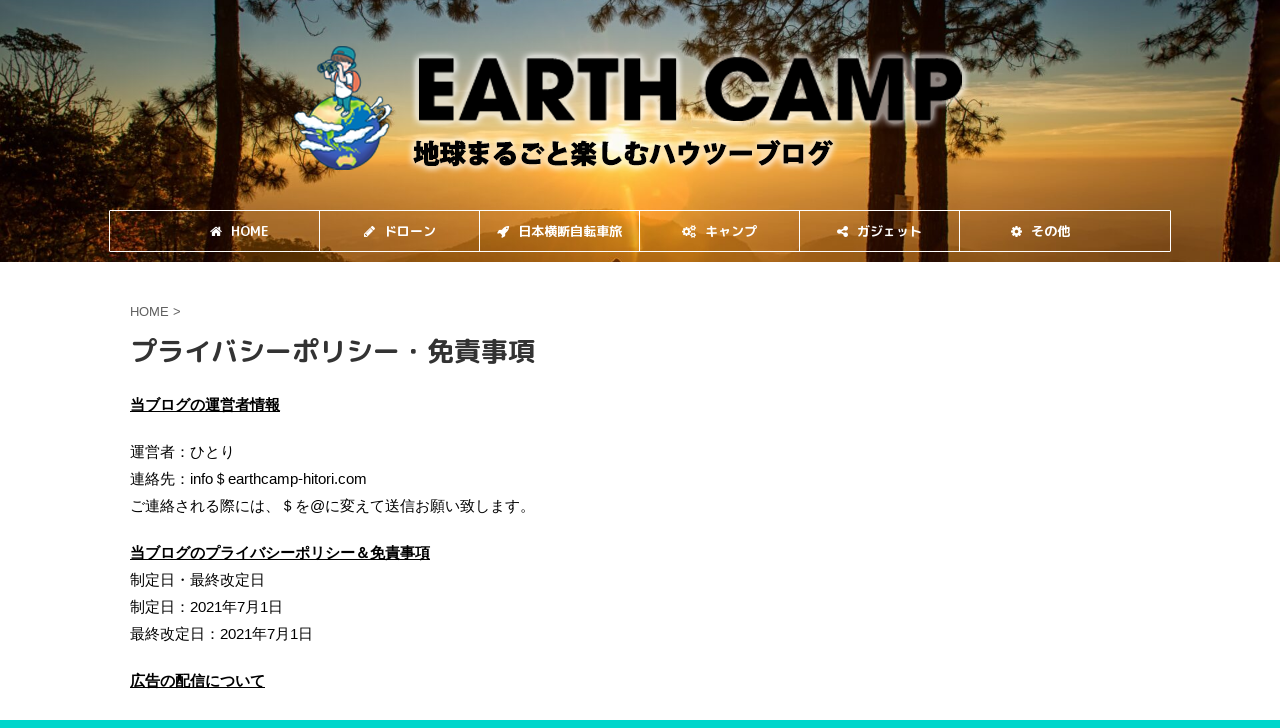

--- FILE ---
content_type: text/html; charset=UTF-8
request_url: https://earthcamp-hitori.com/privacy/
body_size: 12174
content:

<!DOCTYPE html>
<!--[if lt IE 7]>
<html class="ie6" lang="ja"> <![endif]-->
<!--[if IE 7]>
<html class="i7" lang="ja"> <![endif]-->
<!--[if IE 8]>
<html class="ie" lang="ja"> <![endif]-->
<!--[if gt IE 8]><!-->
<html lang="ja" class="s-navi-search-overlay">
	<!--<![endif]-->
	<head prefix="og: http://ogp.me/ns# fb: http://ogp.me/ns/fb# article: http://ogp.me/ns/article#">
		<meta charset="UTF-8" >
		<meta name="viewport" content="width=device-width,initial-scale=1.0,user-scalable=no,viewport-fit=cover">
		<meta name="format-detection" content="telephone=no" >
		<meta name="referrer" content="no-referrer-when-downgrade"/>

		
		<link rel="alternate" type="application/rss+xml" title="EARTH CAMP アースキャンプ  | 地球まるごと楽しむハウツーブログ RSS Feed" href="https://earthcamp-hitori.com/feed/" />
		<link rel="pingback" href="https://earthcamp-hitori.com/xmlrpc.php" >
		<!--[if lt IE 9]>
		<script src="https://earthcamp-hitori.com/wp-content/themes/affinger5/js/html5shiv.js"></script>
		<![endif]-->
				<meta name='robots' content='max-image-preview:large' />
<title>プライバシーポリシー・免責事項 - 自転車×キャンプ×日本横断のアースキャンプ</title>
<link rel='dns-prefetch' href='//ajax.googleapis.com' />
<link rel='dns-prefetch' href='//s.w.org' />
<link rel='dns-prefetch' href='//pagead2.googlesyndication.com' />
		<script type="text/javascript">
			window._wpemojiSettings = {"baseUrl":"https:\/\/s.w.org\/images\/core\/emoji\/13.1.0\/72x72\/","ext":".png","svgUrl":"https:\/\/s.w.org\/images\/core\/emoji\/13.1.0\/svg\/","svgExt":".svg","source":{"concatemoji":"https:\/\/earthcamp-hitori.com\/wp-includes\/js\/wp-emoji-release.min.js?ver=5.8"}};
			!function(e,a,t){var n,r,o,i=a.createElement("canvas"),p=i.getContext&&i.getContext("2d");function s(e,t){var a=String.fromCharCode;p.clearRect(0,0,i.width,i.height),p.fillText(a.apply(this,e),0,0);e=i.toDataURL();return p.clearRect(0,0,i.width,i.height),p.fillText(a.apply(this,t),0,0),e===i.toDataURL()}function c(e){var t=a.createElement("script");t.src=e,t.defer=t.type="text/javascript",a.getElementsByTagName("head")[0].appendChild(t)}for(o=Array("flag","emoji"),t.supports={everything:!0,everythingExceptFlag:!0},r=0;r<o.length;r++)t.supports[o[r]]=function(e){if(!p||!p.fillText)return!1;switch(p.textBaseline="top",p.font="600 32px Arial",e){case"flag":return s([127987,65039,8205,9895,65039],[127987,65039,8203,9895,65039])?!1:!s([55356,56826,55356,56819],[55356,56826,8203,55356,56819])&&!s([55356,57332,56128,56423,56128,56418,56128,56421,56128,56430,56128,56423,56128,56447],[55356,57332,8203,56128,56423,8203,56128,56418,8203,56128,56421,8203,56128,56430,8203,56128,56423,8203,56128,56447]);case"emoji":return!s([10084,65039,8205,55357,56613],[10084,65039,8203,55357,56613])}return!1}(o[r]),t.supports.everything=t.supports.everything&&t.supports[o[r]],"flag"!==o[r]&&(t.supports.everythingExceptFlag=t.supports.everythingExceptFlag&&t.supports[o[r]]);t.supports.everythingExceptFlag=t.supports.everythingExceptFlag&&!t.supports.flag,t.DOMReady=!1,t.readyCallback=function(){t.DOMReady=!0},t.supports.everything||(n=function(){t.readyCallback()},a.addEventListener?(a.addEventListener("DOMContentLoaded",n,!1),e.addEventListener("load",n,!1)):(e.attachEvent("onload",n),a.attachEvent("onreadystatechange",function(){"complete"===a.readyState&&t.readyCallback()})),(n=t.source||{}).concatemoji?c(n.concatemoji):n.wpemoji&&n.twemoji&&(c(n.twemoji),c(n.wpemoji)))}(window,document,window._wpemojiSettings);
		</script>
		<style type="text/css">
img.wp-smiley,
img.emoji {
	display: inline !important;
	border: none !important;
	box-shadow: none !important;
	height: 1em !important;
	width: 1em !important;
	margin: 0 .07em !important;
	vertical-align: -0.1em !important;
	background: none !important;
	padding: 0 !important;
}
</style>
	<link rel='stylesheet' id='wp-block-library-css'  href='https://earthcamp-hitori.com/wp-includes/css/dist/block-library/style.min.css?ver=5.8' type='text/css' media='all' />
<link rel='stylesheet' id='contact-form-7-css'  href='https://earthcamp-hitori.com/wp-content/plugins/contact-form-7/includes/css/styles.css?ver=5.5.3' type='text/css' media='all' />
<link rel='stylesheet' id='toc-screen-css'  href='https://earthcamp-hitori.com/wp-content/plugins/table-of-contents-plus/screen.min.css?ver=2106' type='text/css' media='all' />
<link rel='stylesheet' id='normalize-css'  href='https://earthcamp-hitori.com/wp-content/themes/affinger5/css/normalize.css?ver=1.5.9' type='text/css' media='all' />
<link rel='stylesheet' id='font-awesome-css'  href='https://earthcamp-hitori.com/wp-content/themes/affinger5/css/fontawesome/css/font-awesome.min.css?ver=4.7.0' type='text/css' media='all' />
<link rel='stylesheet' id='font-awesome-animation-css'  href='https://earthcamp-hitori.com/wp-content/themes/affinger5/css/fontawesome/css/font-awesome-animation.min.css?ver=5.8' type='text/css' media='all' />
<link rel='stylesheet' id='st_svg-css'  href='https://earthcamp-hitori.com/wp-content/themes/affinger5/st_svg/style.css?ver=5.8' type='text/css' media='all' />
<link rel='stylesheet' id='slick-css'  href='https://earthcamp-hitori.com/wp-content/themes/affinger5/vendor/slick/slick.css?ver=1.8.0' type='text/css' media='all' />
<link rel='stylesheet' id='slick-theme-css'  href='https://earthcamp-hitori.com/wp-content/themes/affinger5/vendor/slick/slick-theme.css?ver=1.8.0' type='text/css' media='all' />
<link rel='stylesheet' id='fonts-googleapis-roundedmplus1c-css'  href='//fonts.googleapis.com/css?family=M+PLUS+Rounded+1c%3A400%2C700&#038;display=swap&#038;subset=japanese&#038;ver=5.8' type='text/css' media='all' />
<link rel='stylesheet' id='style-css'  href='https://earthcamp-hitori.com/wp-content/themes/affinger5/style.css?ver=5.8' type='text/css' media='all' />
<link rel='stylesheet' id='child-style-css'  href='https://earthcamp-hitori.com/wp-content/themes/affinger5-child/style.css?ver=5.8' type='text/css' media='all' />
<link rel='stylesheet' id='single-css'  href='https://earthcamp-hitori.com/wp-content/themes/affinger5/st-rankcss.php' type='text/css' media='all' />
<link rel='stylesheet' id='amazonjs-css'  href='https://earthcamp-hitori.com/wp-content/plugins/amazonjs/css/amazonjs.css?ver=0.10' type='text/css' media='all' />
<link rel='stylesheet' id='st-themecss-css'  href='https://earthcamp-hitori.com/wp-content/themes/affinger5/st-themecss-loader.php?ver=5.8' type='text/css' media='all' />
<script type='text/javascript' src='//ajax.googleapis.com/ajax/libs/jquery/1.11.3/jquery.min.js?ver=1.11.3' id='jquery-js'></script>
<link rel="https://api.w.org/" href="https://earthcamp-hitori.com/wp-json/" /><link rel="alternate" type="application/json" href="https://earthcamp-hitori.com/wp-json/wp/v2/pages/26" /><link rel='shortlink' href='https://earthcamp-hitori.com/?p=26' />
<link rel="alternate" type="application/json+oembed" href="https://earthcamp-hitori.com/wp-json/oembed/1.0/embed?url=https%3A%2F%2Fearthcamp-hitori.com%2Fprivacy%2F" />
<link rel="alternate" type="text/xml+oembed" href="https://earthcamp-hitori.com/wp-json/oembed/1.0/embed?url=https%3A%2F%2Fearthcamp-hitori.com%2Fprivacy%2F&#038;format=xml" />
<meta name="generator" content="Site Kit by Google 1.82.0" /><meta name="robots" content="index, follow" />
<script async custom-element="amp-auto-ads"
        src="https://cdn.ampproject.org/v0/amp-auto-ads-0.1.js">
</script>
<link rel="canonical" href="https://earthcamp-hitori.com/privacy/" />

<!-- Google AdSense スニペット (Site Kit が追加) -->
<meta name="google-adsense-platform-account" content="ca-host-pub-2644536267352236">
<meta name="google-adsense-platform-domain" content="sitekit.withgoogle.com">
<!-- (ここまで) Google AdSense スニペット (Site Kit が追加) -->
<style type="text/css" id="custom-background-css">
body.custom-background { background-color: #00d6cb; }
</style>
	
<!-- Google AdSense スニペット (Site Kit が追加) -->
<script async="async" src="https://pagead2.googlesyndication.com/pagead/js/adsbygoogle.js?client=ca-pub-7518718069484864" crossorigin="anonymous" type="text/javascript"></script>

<!-- (ここまで) Google AdSense スニペット (Site Kit が追加) -->
<link rel="icon" href="https://earthcamp-hitori.com/wp-content/uploads/2021/07/cropped-logo_EarthCamp_icon-32x32.png" sizes="32x32" />
<link rel="icon" href="https://earthcamp-hitori.com/wp-content/uploads/2021/07/cropped-logo_EarthCamp_icon-192x192.png" sizes="192x192" />
<link rel="apple-touch-icon" href="https://earthcamp-hitori.com/wp-content/uploads/2021/07/cropped-logo_EarthCamp_icon-180x180.png" />
<meta name="msapplication-TileImage" content="https://earthcamp-hitori.com/wp-content/uploads/2021/07/cropped-logo_EarthCamp_icon-270x270.png" />
		<style type="text/css" id="wp-custom-css">
			@media screen and (min-width: 650px){	
  .br-pc { display:block; }
  .br-sp { display:none; }
}

@media screen and (max-width: 650px){	
  .br-pc { display:none; }
  .br-sp { display:block; }
}

a.no-underline {
  text-decoration: none;
}

a.underline-hover:hover {
  text-decoration: underline;
}		</style>
					<script>
		(function (i, s, o, g, r, a, m) {
			i['GoogleAnalyticsObject'] = r;
			i[r] = i[r] || function () {
					(i[r].q = i[r].q || []).push(arguments)
				}, i[r].l = 1 * new Date();
			a = s.createElement(o),
				m = s.getElementsByTagName(o)[0];
			a.async = 1;
			a.src = g;
			m.parentNode.insertBefore(a, m)
		})(window, document, 'script', '//www.google-analytics.com/analytics.js', 'ga');

		ga('create', 'UA-203151423-1', 'auto');
		ga('send', 'pageview');

	</script>
				<!-- OGP -->
	
						<meta name="twitter:card" content="summary_large_image">
				<meta name="twitter:site" content="@hitori_ec">
		<meta name="twitter:title" content="プライバシーポリシー・免責事項">
		<meta name="twitter:description" content="当ブログの運営者情報 運営者：ひとり 連絡先：info＄earthcamp-hitori.com ご連絡される際には、＄を@に変えて送信お願い致します。 当ブログのプライバシーポリシー＆免責事項 制定">
		<meta name="twitter:image" content="https://earthcamp-hitori.com/wp-content/themes/affinger5/images/no-img.png">
		<!-- /OGP -->
		


<script>
	jQuery(function(){
		jQuery('.st-btn-open').click(function(){
			jQuery(this).next('.st-slidebox').stop(true, true).slideToggle();
			jQuery(this).addClass('st-btn-open-click');
		});
	});
</script>

<script>
jQuery(function(){
  jQuery('#st-tab-menu li').on('click', function(){
    if(jQuery(this).not('active')){
      jQuery(this).addClass('active').siblings('li').removeClass('active');
      var index = jQuery('#st-tab-menu li').index(this);
     jQuery('#st-tab-menu + #st-tab-box div').eq(index).addClass('active').siblings('div').removeClass('active');
    }
  });
});
</script>

<script>
	jQuery(function(){
		jQuery("#toc_container:not(:has(ul ul))").addClass("only-toc");
		jQuery(".st-ac-box ul:has(.cat-item)").each(function(){
			jQuery(this).addClass("st-ac-cat");
		});
	});
</script>

<script>
	jQuery(function(){
						jQuery('.st-star').parent('.rankh4').css('padding-bottom','5px'); // スターがある場合のランキング見出し調整
	});
</script>


			</head>
	<body class="page-template-default page page-id-26 custom-background not-front-page" >
				<div id="st-ami">
				<div id="wrapper" class="">
				<div id="wrapper-in">
					<header id="st-headwide">
						<div id="headbox-bg">
							<div id="headbox">

								<nav id="s-navi" class="pcnone" data-st-nav data-st-nav-type="tracked">
		<dl class="acordion is-active" data-st-nav-primary>
			<dt class="trigger">
				<p class="acordion_button"><span class="op op-menu"><i class="fa st-svg-menu_thin"></i></span></p>

				
				
							<!-- 追加メニュー -->
							
							<!-- 追加メニュー2 -->
							
							</dt>

			<dd class="acordion_tree">
				<div class="acordion_tree_content">

					

												<div class="menu-home-container"><ul id="menu-home" class="menu"><li id="menu-item-100" class="menu-item menu-item-type-custom menu-item-object-custom menu-item-home menu-item-100"><a href="https://earthcamp-hitori.com"><span class="menu-item-label"><i class="fa fa-home" aria-hidden="true"></I> HOME</span></a></li>
<li id="menu-item-1172" class="menu-item menu-item-type-taxonomy menu-item-object-category menu-item-1172"><a href="https://earthcamp-hitori.com/category/drone/"><span class="menu-item-label"><i class="fa fa-pencil" aria-hidden="true"></i> ドローン</span></a></li>
<li id="menu-item-97" class="menu-item menu-item-type-taxonomy menu-item-object-category menu-item-97"><a href="https://earthcamp-hitori.com/category/japan-cycle/"><span class="menu-item-label"><i class="fa fa-rocket" aria-hidden="true"></I> 日本横断自転車旅</span></a></li>
<li id="menu-item-871" class="menu-item menu-item-type-taxonomy menu-item-object-category menu-item-871"><a href="https://earthcamp-hitori.com/category/camp/"><span class="menu-item-label"><i class="fa fa-cogs" aria-hidden="true"></I> キャンプ</span></a></li>
<li id="menu-item-101" class="menu-item menu-item-type-taxonomy menu-item-object-category menu-item-101"><a href="https://earthcamp-hitori.com/category/gadget/"><span class="menu-item-label"><i class="fa fa-share-alt" aria-hidden="true"></I> ガジェット</span></a></li>
<li id="menu-item-578" class="menu-item menu-item-type-custom menu-item-object-custom current-menu-ancestor current-menu-parent menu-item-has-children menu-item-578"><a href="#"><span class="menu-item-label"><i class="fa fa-cog" aria-hidden="true"></I> その他</span></a>
<ul class="sub-menu">
	<li id="menu-item-457" class="menu-item menu-item-type-post_type menu-item-object-page menu-item-457"><a href="https://earthcamp-hitori.com/form/"><span class="menu-item-label">お問合わせ</span></a></li>
	<li id="menu-item-459" class="menu-item menu-item-type-post_type menu-item-object-page current-menu-item page_item page-item-26 current_page_item menu-item-459"><a href="https://earthcamp-hitori.com/privacy/" aria-current="page"><span class="menu-item-label">プライバシーポリシー</span></a></li>
</ul>
</li>
</ul></div>						<div class="clear"></div>

					
				</div>
			</dd>

					</dl>

					</nav>

								<div id="header-l">
									
									<div id="st-text-logo">
										
            
			
				<!-- キャプション -->
				                
					              		 	 <p class="descr sitenametop">
               		     	               			 </p>
					                    
				                
				<!-- ロゴ又はブログ名 -->
				              		  <p class="sitename"><a href="https://earthcamp-hitori.com/">
                  		                        		  <img class="sitename-bottom" alt="EARTH CAMP アースキャンプ  | 地球まるごと楽しむハウツーブログ" src="https://earthcamp-hitori.com/wp-content/uploads/2021/12/logo_Earth_04.png" >
                   		               		  </a></p>
            					<!-- ロゴ又はブログ名ここまで -->

			    
		
    									</div>
								</div><!-- /#header-l -->

								<div id="header-r" class="smanone">
									
	<div id="tag_cloud-4" class="headbox widget_tag_cloud"><p class="st-widgets-title">タグ</p><div class="tagcloud"><a href="https://earthcamp-hitori.com/tag/gopro/" class="tag-cloud-link tag-link-10 tag-link-position-1" style="font-size: 8pt;" aria-label="GoPro (1個の項目)">GoPro<span class="tag-link-count"> (1)</span></a>
<a href="https://earthcamp-hitori.com/tag/%e3%82%b5%e3%83%89%e3%83%ab%e3%83%90%e3%83%83%e3%82%b0/" class="tag-cloud-link tag-link-21 tag-link-position-2" style="font-size: 8pt;" aria-label="サドルバッグ (1個の項目)">サドルバッグ<span class="tag-link-count"> (1)</span></a>
<a href="https://earthcamp-hitori.com/tag/%e6%97%a5%e6%9c%ac%e6%a8%aa%e6%96%ad%e8%87%aa%e8%bb%a2%e8%bb%8a%e6%97%85/" class="tag-cloud-link tag-link-11 tag-link-position-3" style="font-size: 8pt;" aria-label="日本横断自転車旅 (1個の項目)">日本横断自転車旅<span class="tag-link-count"> (1)</span></a></div>
</div>								</div><!-- /#header-r -->
							</div><!-- /#headbox-bg -->
						</div><!-- /#headbox clearfix -->

						
						
						
						
											
<div id="gazou-wide">
			<div id="st-menubox">
			<div id="st-menuwide">
				<nav class="smanone clearfix"><ul id="menu-home-1" class="menu"><li class="menu-item menu-item-type-custom menu-item-object-custom menu-item-home menu-item-100"><a href="https://earthcamp-hitori.com"><i class="fa fa-home" aria-hidden="true"></I> HOME</a></li>
<li class="menu-item menu-item-type-taxonomy menu-item-object-category menu-item-1172"><a href="https://earthcamp-hitori.com/category/drone/"><i class="fa fa-pencil" aria-hidden="true"></i> ドローン</a></li>
<li class="menu-item menu-item-type-taxonomy menu-item-object-category menu-item-97"><a href="https://earthcamp-hitori.com/category/japan-cycle/"><i class="fa fa-rocket" aria-hidden="true"></I> 日本横断自転車旅</a></li>
<li class="menu-item menu-item-type-taxonomy menu-item-object-category menu-item-871"><a href="https://earthcamp-hitori.com/category/camp/"><i class="fa fa-cogs" aria-hidden="true"></I> キャンプ</a></li>
<li class="menu-item menu-item-type-taxonomy menu-item-object-category menu-item-101"><a href="https://earthcamp-hitori.com/category/gadget/"><i class="fa fa-share-alt" aria-hidden="true"></I> ガジェット</a></li>
<li class="menu-item menu-item-type-custom menu-item-object-custom current-menu-ancestor current-menu-parent menu-item-has-children menu-item-578"><a href="#"><i class="fa fa-cog" aria-hidden="true"></I> その他</a>
<ul class="sub-menu">
	<li class="menu-item menu-item-type-post_type menu-item-object-page menu-item-457"><a href="https://earthcamp-hitori.com/form/">お問合わせ</a></li>
	<li class="menu-item menu-item-type-post_type menu-item-object-page current-menu-item page_item page-item-26 current_page_item menu-item-459"><a href="https://earthcamp-hitori.com/privacy/" aria-current="page">プライバシーポリシー</a></li>
</ul>
</li>
</ul></nav>			</div>
		</div>
				</div>
					
					
					</header>

					

					<div id="content-w">

					
					
					
	
			<div id="st-header-post-under-box" class="st-header-post-no-data "
		     style="">
			<div class="st-dark-cover">
							</div>
		</div>
	

<div id="content" class="clearfix">
	<div id="contentInner">
		<main>
			<article>

				<div id="st-page" class="post post-26 page type-page status-publish hentry">

					
						
						
						
						<!--ぱんくず -->
						<div id="breadcrumb">
							<ol itemscope itemtype="http://schema.org/BreadcrumbList">
								<li itemprop="itemListElement" itemscope itemtype="http://schema.org/ListItem">
									<a href="https://earthcamp-hitori.com" itemprop="item">
										<span itemprop="name">HOME</span>
									</a>
									&gt;
									<meta itemprop="position" content="1"/>
								</li>
																							</ol>

													</div>
						<!--/ ぱんくず -->

					
					<!--ループ開始 -->
											
																								<h1 class="entry-title">プライバシーポリシー・免責事項</h1>
															
							
							
							<div class="mainbox">
								<div id="nocopy" ><!-- コピー禁止エリアここから -->
																												
									<div class="entry-content">
										<p><strong><u>当ブログの運営者情報</u></strong></p>
<p>運営者：ひとり<br />
連絡先：info＄earthcamp-hitori.com<br />
ご連絡される際には、＄を@に変えて送信お願い致します。</p>
<p><strong><u>当ブログのプライバシーポリシー＆免責事項</u></strong><br />
制定日・最終改定日<br />
制定日：2021年7月1日<br />
最終改定日：2021年7月1日</p>
<p><strong><u>広告の配信について</u></strong></p>
<p>当サイトでは、第三者配信の広告サービス「Google Adsense グーグルアドセンス」を利用しています。このような広告配信事業者は、ユーザーの興味に応じた商品やサービスの広告を表示するため、当サイトや他サイトへのアクセスに関する情報 『Cookie』(氏名、住所、メール アドレス、電話番号は含まれません) を使用することがあります。Cookie（クッキー）を無効にする設定およびGoogleアドセンスに関する詳細は「広告 – ポリシーと規約 – Google」をご覧ください。</p>
<p>また当サイトは、Amazon.co.jpを宣伝しリンクすることによってサイトが紹介料を獲得できる手段を提供することを目的に設定されたアフィリエイトプログラムである、Amazonアソシエイト・プログラムの参加者です。第三者がコンテンツおよび宣伝を提供し、訪問者から直接情報を収集し、訪問者のブラウザにCookie（クッキー）を設定したりこれを認識したりする場合があります。</p>
<div class="kof-space-50"></div>
<p><strong><u>アクセス解析ツールについて</u></strong></p>
<p>当サイトでは、Googleによるアクセス解析ツール「Googleアナリティクス」を利用しています。</p>
<p>このGoogleアナリティクスはトラフィックデータの収集のためにCookieを使用しています。このトラフィックデータは匿名で収集されており、個人を特定するものではありません。この機能はCookieを無効にすることで収集を拒否することが出来ますので、お使いのブラウザの設定をご確認ください。この規約に関して、詳しくはこちらをクリックしてください。</p>
<div class="kof-space-50"></div>
<p><strong><u>著作権について</u></strong></p>
<p>当サイトの記事について、著作権は放棄しておりません。当サイトに存在する、文章・画像・動画等の著作物の情報を無断転載することを禁止します。引用の範囲を超えるものについては、法的処置を行います。転載を希望される方は、「お問い合わせ」よりご連絡をお願いします。</p>
<div class="kof-space-50"></div>
<p><strong><u>リンクについて</u></strong><br />
当サイトは基本的にリンクフリーですが、画像への直リンクや、インラインフレームの使用はお断りいたします。</p>
<div class="kof-space-50"></div>
<p><strong><u>免責事項</u></strong><br />
当サイトは、アフィリエイトプログラムを使って商品を紹介しており、直接の販売は行っておりません。商品に関するお問い合わせは、販売店様のほうに直接ご連絡くださいますようお願い致します。当サイトからリンクやバナーなどによって他のサイトに移動された場合、移動先サイトで提供される情報、サービス等について一切の責任を負いません。また、リンク先サイトの正確性や合法性、その内容について一切保証するものではありません。</p>
<p>当サイトに関する記事は、個人的な主観をもとに書いており、すべての人に当てはまるというものではありません。商品やサービスのご購入に関する最終的な判断はご自身の責任でお願い致します。</p>
<p>当サイトのコンテンツ・情報につきまして、可能な限り正確な情報を掲載するよう努めておりますが、必ずしもそれらの正確性や安全性等を保証するものではありません。誤情報が入り込んだり、情報が古くなっていることもございます。万が一、当サイトをご利用することで発生したトラブルに関しては一切の責任を負いかねます。あらかじめご了承くださいますようお願いいたします。</p>
<p>また、本免責事項、および当サイトに掲載しているすべての記事は、予告なしに変更・削除されることがあります。 予めご了承下さい。</p>
									</div>
								</div><!-- コピー禁止エリアここまで -->

																
			

															</div>

																						
							
															
	
	<div class="sns ">
	<ul class="clearfix">
					<!--ツイートボタン-->
			<li class="twitter"> 
			<a rel="nofollow" onclick="window.open('//twitter.com/intent/tweet?url=https%3A%2F%2Fearthcamp-hitori.com%2Fprivacy%2F&hashtags=自転車×キャンプ×日本横断のアースキャンプ&text=%E3%83%97%E3%83%A9%E3%82%A4%E3%83%90%E3%82%B7%E3%83%BC%E3%83%9D%E3%83%AA%E3%82%B7%E3%83%BC%E3%83%BB%E5%85%8D%E8%B2%AC%E4%BA%8B%E9%A0%85&via=hitori_ec&tw_p=tweetbutton', '', 'width=500,height=450'); return false;"><i class="fa fa-twitter"></i><span class="snstext " >Twitter</span></a>
			</li>
		
					<!--シェアボタン-->      
			<li class="facebook">
			<a href="//www.facebook.com/sharer.php?src=bm&u=https%3A%2F%2Fearthcamp-hitori.com%2Fprivacy%2F&t=%E3%83%97%E3%83%A9%E3%82%A4%E3%83%90%E3%82%B7%E3%83%BC%E3%83%9D%E3%83%AA%E3%82%B7%E3%83%BC%E3%83%BB%E5%85%8D%E8%B2%AC%E4%BA%8B%E9%A0%85" target="_blank" rel="nofollow noopener"><i class="fa fa-facebook"></i><span class="snstext " >Share</span>
			</a>
			</li>
		
					<!--ポケットボタン-->      
			<li class="pocket">
			<a rel="nofollow" onclick="window.open('//getpocket.com/edit?url=https%3A%2F%2Fearthcamp-hitori.com%2Fprivacy%2F&title=%E3%83%97%E3%83%A9%E3%82%A4%E3%83%90%E3%82%B7%E3%83%BC%E3%83%9D%E3%83%AA%E3%82%B7%E3%83%BC%E3%83%BB%E5%85%8D%E8%B2%AC%E4%BA%8B%E9%A0%85', '', 'width=500,height=350'); return false;"><i class="fa fa-get-pocket"></i><span class="snstext " >Pocket</span></a></li>
		
					<!--はてブボタン-->
			<li class="hatebu">       
				<a href="//b.hatena.ne.jp/entry/https://earthcamp-hitori.com/privacy/" class="hatena-bookmark-button" data-hatena-bookmark-layout="simple" title="プライバシーポリシー・免責事項" rel="nofollow"><i class="fa st-svg-hateb"></i><span class="snstext " >Hatena</span>
				</a><script type="text/javascript" src="//b.st-hatena.com/js/bookmark_button.js" charset="utf-8" async="async"></script>

			</li>
		
					<!--Pinterestボタン-->
			<li class="sns-pinterest">
				<a data-pin-do="buttonPin" data-pin-custom="true" data-pin-tall="true" data-pin-round="true" href="https://www.pinterest.com/pin/create/button/?url=https%3A%2F%2Fearthcamp-hitori.com%2Fprivacy%2F&media=https://earthcamp-hitori.com/wp-content/themes/affinger5/images/no-img.png&description=当ブログの運営者情報 運営者：ひとり 連絡先：info＄earthcamp-hitori.com ご連絡される際には、＄を@に変えて送信お願い致します。 当ブログのプライバシーポリシー＆免責事項 制定" rel="nofollow"><i class="fa fa-pinterest" aria-hidden="true"></i><span class="snstext" >Pinterest</span></a>
			</li>
		
					<!--LINEボタン-->   
			<li class="line">
			<a href="//line.me/R/msg/text/?%E3%83%97%E3%83%A9%E3%82%A4%E3%83%90%E3%82%B7%E3%83%BC%E3%83%9D%E3%83%AA%E3%82%B7%E3%83%BC%E3%83%BB%E5%85%8D%E8%B2%AC%E4%BA%8B%E9%A0%85%0Ahttps%3A%2F%2Fearthcamp-hitori.com%2Fprivacy%2F" target="_blank" rel="nofollow noopener"><i class="fa fa-comment" aria-hidden="true"></i><span class="snstext" >LINE</span></a>
			</li> 
		
		
					<!--URLコピーボタン-->
			<li class="share-copy">
			<a href="#" rel="nofollow" data-st-copy-text="プライバシーポリシー・免責事項 / https://earthcamp-hitori.com/privacy/"><i class="fa fa-clipboard"></i><span class="snstext" >コピーする</span></a>
			</li>
		
	</ul>

	</div> 

								
							
														
							
							
	<div class="blogbox st-hide">
		<p><span class="kdate">
							<i class="fa fa-clock-o"></i><time class="updated" datetime="2021-07-26T09:42:09+0900">2021年7月26日</time>
					</span></p>
	</div>

							<p class="author" style="display:none;"><a href="https://earthcamp-hitori.com/author/earthcamp-hitori/" title="earthcamp-hitori" class="vcard author"><span class="fn">author</span></a></p>
																<!--ループ終了 -->

																
				</div>
				<!--/post-->

				
				
			</article>
		</main>
	</div>
	<!-- /#contentInner -->
	<div id="side">
	<aside>

					<div class="side-topad">
				<div id="custom_html-6" class="widget_text ad widget_custom_html"><div class="textwidget custom-html-widget"><script async src="https://pagead2.googlesyndication.com/pagead/js/adsbygoogle.js?client=ca-pub-7518718069484864"
     crossorigin="anonymous"></script>
<!-- ディスプレイ広告01 -->
<ins class="adsbygoogle"
     style="display:block"
     data-ad-client="ca-pub-7518718069484864"
     data-ad-slot="9730139183"
     data-ad-format="auto"
     data-full-width-responsive="true"></ins>
<script>
     (adsbygoogle = window.adsbygoogle || []).push({});
</script></div></div>
		<div id="st_custom_html_widget-1" class="widget_text ad widget_st_custom_html_widget">
		
		<div class="textwidget custom-html-widget">
			<ul class="st-box-btn st-pc-show-4 ">
<li style=""><a href="https://earthcamp-hitori.com/category/japan-cycle/" style="" ><img src="http://earthcamp-hitori.com/wp-content/uploads/2021/07/icon-01.jpg" style=""> <div class="st-box-btn-text-wrap"><p class="st-box-btn-text" style="font-size:90%;font-weight:bold;"> 日本横断 </p> <p class="st-box-btn-memo" style="">cycle</p> </div> </a></li>

<li style=""><a href="https://earthcamp-hitori.com/category/course/" style="" ><img src="http://earthcamp-hitori.com/wp-content/uploads/2021/07/icon-02.jpg" style=""> <div class="st-box-btn-text-wrap"><p class="st-box-btn-text" style="font-size:90%;font-weight:bold;"> コース </p> <p class="st-box-btn-memo" style="">course</p> </div> </a></li>

<li style=""><a href="https://earthcamp-hitori.com/category/camp/" style="" ><img src="http://earthcamp-hitori.com/wp-content/uploads/2021/07/icon-03.jpg" style=""> <div class="st-box-btn-text-wrap"><p class="st-box-btn-text" style="font-size:90%;font-weight:bold;"> キャンプ </p> <p class="st-box-btn-memo" style="">camp</p> </div> </a></li>

<li style=""><a href="https://earthcamp-hitori.com/category/gadget/" style="" ><img src="http://earthcamp-hitori.com/wp-content/uploads/2021/07/icon-04.jpg" style=""> <div class="st-box-btn-text-wrap"><p class="st-box-btn-text" style="font-size:90%;font-weight:bold;"> ガジェット </p> <p class="st-box-btn-memo" style="">gadget</p> </div> </a></li>
</ul>		</div>

		</div>
		<div id="custom_html-7" class="widget_text ad widget_custom_html"><div class="textwidget custom-html-widget"><script async src="https://pagead2.googlesyndication.com/pagead/js/adsbygoogle.js?client=ca-pub-7518718069484864"
     crossorigin="anonymous"></script>
<!-- ディスプレイ広告01 -->
<ins class="adsbygoogle"
     style="display:block"
     data-ad-client="ca-pub-7518718069484864"
     data-ad-slot="9730139183"
     data-ad-format="auto"
     data-full-width-responsive="true"></ins>
<script>
     (adsbygoogle = window.adsbygoogle || []).push({});
</script></div></div><div id="custom_html-8" class="widget_text ad widget_custom_html"><div class="textwidget custom-html-widget"><script async src="https://pagead2.googlesyndication.com/pagead/js/adsbygoogle.js?client=ca-pub-7518718069484864"
     crossorigin="anonymous"></script>
<!-- ディスプレイ広告01 -->
<ins class="adsbygoogle"
     style="display:block"
     data-ad-client="ca-pub-7518718069484864"
     data-ad-slot="9730139183"
     data-ad-format="auto"
     data-full-width-responsive="true"></ins>
<script>
     (adsbygoogle = window.adsbygoogle || []).push({});
</script></div></div>			</div>
		
							
					<div id="mybox">
				<div id="newentry_widget-2" class="ad widget_newentry_widget"><div class="newentrybox"><div class="kanren ">
										<dl class="clearfix">
				<dt><a href="https://earthcamp-hitori.com/epilogue-01/">
													<img width="1920" height="1440" src="https://earthcamp-hitori.com/wp-content/uploads/2021/07/day01-1.jpg" class="attachment-full size-full wp-post-image" alt="" srcset="https://earthcamp-hitori.com/wp-content/uploads/2021/07/day01-1.jpg 1920w, https://earthcamp-hitori.com/wp-content/uploads/2021/07/day01-1-300x225.jpg 300w, https://earthcamp-hitori.com/wp-content/uploads/2021/07/day01-1-1024x768.jpg 1024w, https://earthcamp-hitori.com/wp-content/uploads/2021/07/day01-1-768x576.jpg 768w, https://earthcamp-hitori.com/wp-content/uploads/2021/07/day01-1-1536x1152.jpg 1536w" sizes="(max-width: 1920px) 100vw, 1920px" />											</a></dt>
				<dd>
										<h5 class="kanren-t"><a href="https://earthcamp-hitori.com/epilogue-01/">【日本横断自転車旅01】日本横断自転車旅スタート！ 東京都杉並区から神奈川県まで</a></h5>
						<div class="blog_info">
		<p>
							<i class="fa fa-clock-o"></i>2022/9/3					</p>
	</div>
										<div class="st-catgroup-under">
	
	<p class="st-catgroup itiran-category">
		<a href="https://earthcamp-hitori.com/category/japan-cycle/" title="View all posts in 日本横断自転車旅" rel="category tag"><span class="catname st-catid4">日本横断自転車旅</span></a>	</p>
</div>				</dd>
			</dl>
								<dl class="clearfix">
				<dt><a href="https://earthcamp-hitori.com/bootstrap5/">
													<img width="900" height="680" src="https://earthcamp-hitori.com/wp-content/uploads/2021/12/icons-hero.png" class="attachment-full size-full wp-post-image" alt="" srcset="https://earthcamp-hitori.com/wp-content/uploads/2021/12/icons-hero.png 900w, https://earthcamp-hitori.com/wp-content/uploads/2021/12/icons-hero-300x227.png 300w, https://earthcamp-hitori.com/wp-content/uploads/2021/12/icons-hero-768x580.png 768w" sizes="(max-width: 900px) 100vw, 900px" />											</a></dt>
				<dd>
										<h5 class="kanren-t"><a href="https://earthcamp-hitori.com/bootstrap5/">【Bootstrap5】脱JQUERY！ 今すぐ使えるテーマテンプレートかっこよすぎる無料テーマまとめ</a></h5>
						<div class="blog_info">
		<p>
							<i class="fa fa-clock-o"></i>2021/12/31					</p>
	</div>
										<div class="st-catgroup-under">
	
	<p class="st-catgroup itiran-category">
		<a href="https://earthcamp-hitori.com/category/web/" title="View all posts in Webサイト" rel="category tag"><span class="catname st-catid25">Webサイト</span></a>	</p>
</div>				</dd>
			</dl>
								<dl class="clearfix">
				<dt><a href="https://earthcamp-hitori.com/adobe-cc/">
													<img width="1000" height="562" src="https://earthcamp-hitori.com/wp-content/uploads/2021/12/WEB制作にAdobe-CCは必須【最安で手に入れるおすすめ方法】.jpg" class="attachment-full size-full wp-post-image" alt="" srcset="https://earthcamp-hitori.com/wp-content/uploads/2021/12/WEB制作にAdobe-CCは必須【最安で手に入れるおすすめ方法】.jpg 1000w, https://earthcamp-hitori.com/wp-content/uploads/2021/12/WEB制作にAdobe-CCは必須【最安で手に入れるおすすめ方法】-300x169.jpg 300w, https://earthcamp-hitori.com/wp-content/uploads/2021/12/WEB制作にAdobe-CCは必須【最安で手に入れるおすすめ方法】-768x432.jpg 768w" sizes="(max-width: 1000px) 100vw, 1000px" />											</a></dt>
				<dd>
										<h5 class="kanren-t"><a href="https://earthcamp-hitori.com/adobe-cc/">WEB制作にAdobe CCは必須【最安で手に入れるおすすめ方法】</a></h5>
						<div class="blog_info">
		<p>
							<i class="fa fa-clock-o"></i>2021/12/31					</p>
	</div>
										<div class="st-catgroup-under">
	
	<p class="st-catgroup itiran-category">
		<a href="https://earthcamp-hitori.com/category/pickup/" title="View all posts in おすすめ！" rel="category tag"><span class="catname st-catid24">おすすめ！</span></a>	</p>
</div>				</dd>
			</dl>
								<dl class="clearfix">
				<dt><a href="https://earthcamp-hitori.com/dji-new-item-mavic3/">
													<img width="1200" height="630" src="https://earthcamp-hitori.com/wp-content/uploads/2021/12/mavic3.jpg" class="attachment-full size-full wp-post-image" alt="" srcset="https://earthcamp-hitori.com/wp-content/uploads/2021/12/mavic3.jpg 1200w, https://earthcamp-hitori.com/wp-content/uploads/2021/12/mavic3-300x158.jpg 300w, https://earthcamp-hitori.com/wp-content/uploads/2021/12/mavic3-1024x538.jpg 1024w, https://earthcamp-hitori.com/wp-content/uploads/2021/12/mavic3-768x403.jpg 768w" sizes="(max-width: 1200px) 100vw, 1200px" />											</a></dt>
				<dd>
										<h5 class="kanren-t"><a href="https://earthcamp-hitori.com/dji-new-item-mavic3/">【DJI新製品】DJI Mavic3シリーズ</a></h5>
						<div class="blog_info">
		<p>
							<i class="fa fa-clock-o"></i>2021/12/25					</p>
	</div>
										<div class="st-catgroup-under">
	
	<p class="st-catgroup itiran-category">
		<a href="https://earthcamp-hitori.com/category/drone/" title="View all posts in ドローン" rel="category tag"><span class="catname st-catid22">ドローン</span></a>	</p>
</div>				</dd>
			</dl>
								<dl class="clearfix">
				<dt><a href="https://earthcamp-hitori.com/dji-new-item/">
													<img width="1200" height="630" src="https://earthcamp-hitori.com/wp-content/uploads/2021/12/T40.jpg" class="attachment-full size-full wp-post-image" alt="" srcset="https://earthcamp-hitori.com/wp-content/uploads/2021/12/T40.jpg 1200w, https://earthcamp-hitori.com/wp-content/uploads/2021/12/T40-300x158.jpg 300w, https://earthcamp-hitori.com/wp-content/uploads/2021/12/T40-1024x538.jpg 1024w, https://earthcamp-hitori.com/wp-content/uploads/2021/12/T40-768x403.jpg 768w" sizes="(max-width: 1200px) 100vw, 1200px" />											</a></dt>
				<dd>
										<h5 class="kanren-t"><a href="https://earthcamp-hitori.com/dji-new-item/">【DJI新製品】農薬散布ドローン「Agras T40」・「Agras T20P」が発表されました</a></h5>
						<div class="blog_info">
		<p>
							<i class="fa fa-clock-o"></i>2021/12/25					</p>
	</div>
										<div class="st-catgroup-under">
	
	<p class="st-catgroup itiran-category">
		<a href="https://earthcamp-hitori.com/category/drone/" title="View all posts in ドローン" rel="category tag"><span class="catname st-catid22">ドローン</span></a>	</p>
</div>				</dd>
			</dl>
								<dl class="clearfix">
				<dt><a href="https://earthcamp-hitori.com/drone-newsystem/">
													<img width="1000" height="562" src="https://earthcamp-hitori.com/wp-content/uploads/2021/12/dron.jpg" class="attachment-full size-full wp-post-image" alt="" srcset="https://earthcamp-hitori.com/wp-content/uploads/2021/12/dron.jpg 1000w, https://earthcamp-hitori.com/wp-content/uploads/2021/12/dron-300x169.jpg 300w, https://earthcamp-hitori.com/wp-content/uploads/2021/12/dron-768x432.jpg 768w" sizes="(max-width: 1000px) 100vw, 1000px" />											</a></dt>
				<dd>
										<h5 class="kanren-t"><a href="https://earthcamp-hitori.com/drone-newsystem/">【新制度徹底解説】ドローンの機体登録制度が義務化！</a></h5>
						<div class="blog_info">
		<p>
							<i class="fa fa-clock-o"></i>2021/12/25					</p>
	</div>
										<div class="st-catgroup-under">
	
	<p class="st-catgroup itiran-category">
		<a href="https://earthcamp-hitori.com/category/drone/" title="View all posts in ドローン" rel="category tag"><span class="catname st-catid22">ドローン</span></a>	</p>
</div>				</dd>
			</dl>
								<dl class="clearfix">
				<dt><a href="https://earthcamp-hitori.com/report-insect/">
													<img width="1000" height="562" src="https://earthcamp-hitori.com/wp-content/uploads/2021/12/d-g.jpg" class="attachment-full size-full wp-post-image" alt="" srcset="https://earthcamp-hitori.com/wp-content/uploads/2021/12/d-g.jpg 1000w, https://earthcamp-hitori.com/wp-content/uploads/2021/12/d-g-300x169.jpg 300w, https://earthcamp-hitori.com/wp-content/uploads/2021/12/d-g-768x432.jpg 768w" sizes="(max-width: 1000px) 100vw, 1000px" />											</a></dt>
				<dd>
										<h5 class="kanren-t"><a href="https://earthcamp-hitori.com/report-insect/">【ドローン活用例】害虫駆除作業にドローンを活用</a></h5>
						<div class="blog_info">
		<p>
							<i class="fa fa-clock-o"></i>2021/12/25					</p>
	</div>
										<div class="st-catgroup-under">
	
	<p class="st-catgroup itiran-category">
		<a href="https://earthcamp-hitori.com/category/drone/" title="View all posts in ドローン" rel="category tag"><span class="catname st-catid22">ドローン</span></a>	</p>
</div>				</dd>
			</dl>
								<dl class="clearfix">
				<dt><a href="https://earthcamp-hitori.com/use-japan/">
													<img width="1000" height="562" src="https://earthcamp-hitori.com/wp-content/uploads/2021/12/d-k.jpg" class="attachment-full size-full wp-post-image" alt="" srcset="https://earthcamp-hitori.com/wp-content/uploads/2021/12/d-k.jpg 1000w, https://earthcamp-hitori.com/wp-content/uploads/2021/12/d-k-300x169.jpg 300w, https://earthcamp-hitori.com/wp-content/uploads/2021/12/d-k-768x432.jpg 768w" sizes="(max-width: 1000px) 100vw, 1000px" />											</a></dt>
				<dd>
										<h5 class="kanren-t"><a href="https://earthcamp-hitori.com/use-japan/">落とし穴と重要ルール！ 国内ドローンの規制</a></h5>
						<div class="blog_info">
		<p>
							<i class="fa fa-clock-o"></i>2021/12/25					</p>
	</div>
										<div class="st-catgroup-under">
	
	<p class="st-catgroup itiran-category">
		<a href="https://earthcamp-hitori.com/category/drone/" title="View all posts in ドローン" rel="category tag"><span class="catname st-catid22">ドローン</span></a>	</p>
</div>				</dd>
			</dl>
					</div>
</div></div>			</div>
		
		<div id="scrollad">
						<!--ここにgoogleアドセンスコードを貼ると規約違反になるので注意して下さい-->
			
		</div>
	</aside>
</div>
<!-- /#side -->
</div>
<!--/#content -->
</div><!-- /contentw -->
<footer>
	<div id="footer">
		<div id="footer-in">
			
												<div class="footer-wbox clearfix">
						<div class="footer-r footer-column3 clearfix">
							<div class="footer-r-2">
								
		<div id="st_custom_html_widget-2" class="widget_text footer-rbox widget_st_custom_html_widget">
		
		<div class="textwidget custom-html-widget">
			<ul class="st-box-btn st-box-btn-list-vertical">
<li style=""><a href="#" style="" ><img src="http://earthcamp-hitori.com/wp-content/uploads/2021/07/icon-01.jpg" style=""> <div class="st-box-btn-text-wrap"><p class="st-box-btn-text" style="font-size:90%;font-weight:bold;"> 日本横断 </p> <p class="st-box-btn-memo" style="">cycle</p> </div> </a></li>

<li style=""><a href="#" style="" ><img src="http://earthcamp-hitori.com/wp-content/uploads/2021/07/icon-02.jpg" style=""> <div class="st-box-btn-text-wrap"><p class="st-box-btn-text" style="font-size:90%;font-weight:bold;"> コース </p> <p class="st-box-btn-memo" style="">course</p> </div> </a></li>

<li style=""><a href="#" style="" ><img src="http://earthcamp-hitori.com/wp-content/uploads/2021/07/icon-03.jpg" style=""> <div class="st-box-btn-text-wrap"><p class="st-box-btn-text" style="font-size:90%;font-weight:bold;"> キャンプ </p> <p class="st-box-btn-memo" style="">camp</p> </div> </a></li>

<li style=""><a href="#" style="" ><img src="http://earthcamp-hitori.com/wp-content/uploads/2021/07/icon-04.jpg" style=""> <div class="st-box-btn-text-wrap"><p class="st-box-btn-text" style="font-size:90%;font-weight:bold;"> ガジェット </p> <p class="st-box-btn-memo" style="">gadget</p> </div> </a></li>
</ul>		</div>

		</div>
									</div>
							<div class="footer-r-3">
								<div id="stnews_widget-1" class="footer-rbox-b widget_stnews_widget"><div id="newsin">
	<div id="topnews-box" class="clearfix">
		<div class="rss-bar"><span class="news-ca"><i class="fa fa-rss-square"></i>&nbsp;お知らせ</span></div>
	<div>
					<dl>
			<dt>
				<span>2022.09.03</span>
			</dt>
			<dd>
				<a href="https://earthcamp-hitori.com/epilogue-01/" title="【日本横断自転車旅01】日本横断自転車旅スタート！ 東京都杉並区から神奈川県まで">【日本横断自転車旅01】日本横断自転車旅スタート！ 東京都杉並区から神奈川県まで</a>
			</dd>
		</dl>
			<dl>
			<dt>
				<span>2021.12.31</span>
			</dt>
			<dd>
				<a href="https://earthcamp-hitori.com/bootstrap5/" title="【Bootstrap5】脱JQUERY！ 今すぐ使えるテーマテンプレートかっこよすぎる無料テーマまとめ">【Bootstrap5】脱JQUERY！ 今すぐ使えるテーマテンプレートかっこよすぎる無料テーマまとめ</a>
			</dd>
		</dl>
			<dl>
			<dt>
				<span>2021.12.31</span>
			</dt>
			<dd>
				<a href="https://earthcamp-hitori.com/adobe-cc/" title="WEB制作にAdobe CCは必須【最安で手に入れるおすすめ方法】">WEB制作にAdobe CCは必須【最安で手に入れるおすすめ方法】</a>
			</dd>
		</dl>
			<dl>
			<dt>
				<span>2021.12.25</span>
			</dt>
			<dd>
				<a href="https://earthcamp-hitori.com/dji-new-item-mavic3/" title="【DJI新製品】DJI Mavic3シリーズ">【DJI新製品】DJI Mavic3シリーズ</a>
			</dd>
		</dl>
			<dl>
			<dt>
				<span>2021.12.25</span>
			</dt>
			<dd>
				<a href="https://earthcamp-hitori.com/dji-new-item/" title="【DJI新製品】農薬散布ドローン「Agras T40」・「Agras T20P」が発表されました">【DJI新製品】農薬散布ドローン「Agras T40」・「Agras T20P」が発表されました</a>
			</dd>
		</dl>
		</div></div></div></div>							</div>
						</div>
						<div class="footer-l">
							<!-- フッターのメインコンテンツ -->


	<div id="st-text-logo">

		<h3 class="footerlogo">
		<!-- ロゴ又はブログ名 -->
					<a href="https://earthcamp-hitori.com/">
						
				<img alt="EARTH CAMP アースキャンプ  | 地球まるごと楽しむハウツーブログ" src="http://earthcamp-hitori.com/wp-content/uploads/2021/07/logo_EarthCamp.png" >
								</a>
				</h3>
					<p class="footer-description">
				<a href="https://earthcamp-hitori.com/"></a>
			</p>
			</div>
		

	<div class="st-footer-tel">
		
	<div id="tag_cloud-4" class="headbox widget_tag_cloud"><p class="st-widgets-title">タグ</p><div class="tagcloud"><a href="https://earthcamp-hitori.com/tag/gopro/" class="tag-cloud-link tag-link-10 tag-link-position-1" style="font-size: 8pt;" aria-label="GoPro (1個の項目)">GoPro<span class="tag-link-count"> (1)</span></a>
<a href="https://earthcamp-hitori.com/tag/%e3%82%b5%e3%83%89%e3%83%ab%e3%83%90%e3%83%83%e3%82%b0/" class="tag-cloud-link tag-link-21 tag-link-position-2" style="font-size: 8pt;" aria-label="サドルバッグ (1個の項目)">サドルバッグ<span class="tag-link-count"> (1)</span></a>
<a href="https://earthcamp-hitori.com/tag/%e6%97%a5%e6%9c%ac%e6%a8%aa%e6%96%ad%e8%87%aa%e8%bb%a2%e8%bb%8a%e6%97%85/" class="tag-cloud-link tag-link-11 tag-link-position-3" style="font-size: 8pt;" aria-label="日本横断自転車旅 (1個の項目)">日本横断自転車旅<span class="tag-link-count"> (1)</span></a></div>
</div>	</div>
						</div>
					</div>
									</div>
	</div>
</footer>
</div>
<!-- /#wrapperin -->
</div>
<!-- /#wrapper -->
</div><!-- /#st-ami -->
<script async defer src="//assets.pinterest.com/js/pinit.js"></script>
<p class="copyr" data-copyr><small>&copy; 2026 EARTH CAMP アースキャンプ  | 地球まるごと楽しむハウツーブログ </small></p><script type='text/javascript' src='https://earthcamp-hitori.com/wp-includes/js/comment-reply.min.js?ver=5.8' id='comment-reply-js'></script>
<script type='text/javascript' src='https://earthcamp-hitori.com/wp-includes/js/dist/vendor/regenerator-runtime.min.js?ver=0.13.7' id='regenerator-runtime-js'></script>
<script type='text/javascript' src='https://earthcamp-hitori.com/wp-includes/js/dist/vendor/wp-polyfill.min.js?ver=3.15.0' id='wp-polyfill-js'></script>
<script type='text/javascript' id='contact-form-7-js-extra'>
/* <![CDATA[ */
var wpcf7 = {"api":{"root":"https:\/\/earthcamp-hitori.com\/wp-json\/","namespace":"contact-form-7\/v1"}};
/* ]]> */
</script>
<script type='text/javascript' src='https://earthcamp-hitori.com/wp-content/plugins/contact-form-7/includes/js/index.js?ver=5.5.3' id='contact-form-7-js'></script>
<script type='text/javascript' id='toc-front-js-extra'>
/* <![CDATA[ */
var tocplus = {"visibility_show":"show","visibility_hide":"hide","width":"Auto"};
/* ]]> */
</script>
<script type='text/javascript' src='https://earthcamp-hitori.com/wp-content/plugins/table-of-contents-plus/front.min.js?ver=2106' id='toc-front-js'></script>
<script type='text/javascript' src='https://earthcamp-hitori.com/wp-content/themes/affinger5/vendor/slick/slick.js?ver=1.5.9' id='slick-js'></script>
<script type='text/javascript' id='base-js-extra'>
/* <![CDATA[ */
var ST = {"ajax_url":"https:\/\/earthcamp-hitori.com\/wp-admin\/admin-ajax.php","expand_accordion_menu":"","sidemenu_accordion":"","is_mobile":""};
/* ]]> */
</script>
<script type='text/javascript' src='https://earthcamp-hitori.com/wp-content/themes/affinger5/js/base.js?ver=5.8' id='base-js'></script>
<script type='text/javascript' src='https://earthcamp-hitori.com/wp-content/themes/affinger5/js/scroll.js?ver=5.8' id='scroll-js'></script>
<script type='text/javascript' src='https://earthcamp-hitori.com/wp-content/themes/affinger5/js/st-copy-text.js?ver=5.8' id='st-copy-text-js'></script>
<script type='text/javascript' src='https://earthcamp-hitori.com/wp-includes/js/wp-embed.min.js?ver=5.8' id='wp-embed-js'></script>
<script type='text/javascript' src='https://earthcamp-hitori.com/wp-content/themes/affinger5/js/ac-fixmenu.js?ver=5.8' id='ac-fixmenu-js'></script>
	<script>
		(function (window, document, $, undefined) {
			'use strict';

			$(function () {
				var s = $('[data-copyr]'), t = $('#footer-in');
				
				s.length && t.length && t.append(s);
			});
		}(window, window.document, jQuery));
	</script>					<div id="page-top"><a href="#wrapper" class="fa fa-angle-up"></a></div>
		</body></html>


--- FILE ---
content_type: text/html; charset=utf-8
request_url: https://www.google.com/recaptcha/api2/aframe
body_size: 267
content:
<!DOCTYPE HTML><html><head><meta http-equiv="content-type" content="text/html; charset=UTF-8"></head><body><script nonce="U8Iu9VaUD-1skVNetMI_kw">/** Anti-fraud and anti-abuse applications only. See google.com/recaptcha */ try{var clients={'sodar':'https://pagead2.googlesyndication.com/pagead/sodar?'};window.addEventListener("message",function(a){try{if(a.source===window.parent){var b=JSON.parse(a.data);var c=clients[b['id']];if(c){var d=document.createElement('img');d.src=c+b['params']+'&rc='+(localStorage.getItem("rc::a")?sessionStorage.getItem("rc::b"):"");window.document.body.appendChild(d);sessionStorage.setItem("rc::e",parseInt(sessionStorage.getItem("rc::e")||0)+1);localStorage.setItem("rc::h",'1768700651849');}}}catch(b){}});window.parent.postMessage("_grecaptcha_ready", "*");}catch(b){}</script></body></html>

--- FILE ---
content_type: text/plain
request_url: https://www.google-analytics.com/j/collect?v=1&_v=j102&a=1638161103&t=pageview&_s=1&dl=https%3A%2F%2Fearthcamp-hitori.com%2Fprivacy%2F&ul=en-us%40posix&dt=%E3%83%97%E3%83%A9%E3%82%A4%E3%83%90%E3%82%B7%E3%83%BC%E3%83%9D%E3%83%AA%E3%82%B7%E3%83%BC%E3%83%BB%E5%85%8D%E8%B2%AC%E4%BA%8B%E9%A0%85%20-%20%E8%87%AA%E8%BB%A2%E8%BB%8A%C3%97%E3%82%AD%E3%83%A3%E3%83%B3%E3%83%97%C3%97%E6%97%A5%E6%9C%AC%E6%A8%AA%E6%96%AD%E3%81%AE%E3%82%A2%E3%83%BC%E3%82%B9%E3%82%AD%E3%83%A3%E3%83%B3%E3%83%97&sr=1280x720&vp=1280x720&_u=IEBAAEABAAAAACAAI~&jid=1959469013&gjid=870123597&cid=1882712330.1768700649&tid=UA-203151423-1&_gid=1984175359.1768700649&_r=1&_slc=1&z=1610326792
body_size: -452
content:
2,cG-GLHFRZP12R